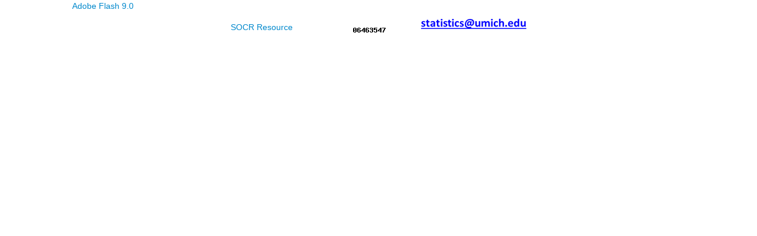

--- FILE ---
content_type: text/html
request_url: https://socr.umich.edu/html/navigators/Carousel/
body_size: 6436
content:
<!DOCTYPE html>
<html lang="en">
<head>
	  	<meta http-equiv="content-type" content="text/html; charset=UTF-8">
	  	<meta charset="utf-8">
	  	<title>SOCR Navigators</title>
	  	<meta name="viewport" content="width=device-width, initial-scale=1.0">
	  	<meta name="description" content="Statistics Online Computational Resource">
	  	<meta name="author" content="Ivo Dinov - https://www.socr.umich.edu">
		<meta name="keywords" content="Statistics Online Computational Resources">
 
	<!-- Le styles -->
  		<link href="../../../css/bootstrap.css" rel="stylesheet">
  		<style type="text/css">
		      body {
		        padding-top: 60px;
		        padding-bottom: 40px;
		      }
		</style>
  	 	<link href="../../../js/bootstrap-responsive.css" rel="stylesheet">

	<!-- Le HTML5 shim, for IE6-8 support of HTML5 elements -->
		<!--[if lt IE 9]>
      		<script src="js/html5.js"></script>
    	<![endif]-->
    	
    	<link rel="shortcut icon" href="../../../img/SOCR_Web_Icon.ico">
    	<link rel="alternate" type="application/rss+xml" rel="tooltip" title="SOCR News" href="../../feed.rss">
    	
    	 <style type="text/css">

	      body {
	        padding-top: 0px;
	        padding-bottom: 0px;
	      }
	      .sidebar-nav {
	        padding: 9px 0;
	      }
	
	      @media (max-width: 980px) {
	        /* Enable use of floated navbar text */
	        .navbar-text.pull-right {
	          float: none;
	          padding-left: 5px;
	          padding-right: 5px;
	        }
	      }
	
	      .node rect {
	        cursor: pointer;
	        fill: #fff;
	        fill-opacity: .5;
	        stroke: #3182bd;
	        stroke-width: 1.5px;
	      }
	
	      .node circle {
	        cursor: pointer;
	        stroke: #3182bd;
	        stroke-width: 1.5px;
	      }
	
	      .node text {
	        font: 10px sans-serif;
	        pointer-events: none;
	      }
	
	      line.link {
	        fill: none;
	        stroke: #9ecae1;
	        stroke-width: 1.5px;
	      }
	
	      path.link {
	        fill: none;
	        stroke: #9ecae1;
	        stroke-width: 1.5px;
	      }
		</style>
		
		<style type="text/css">
			html, body {
				height: 100%;
				width: 100%;
				margin: 0px;
				border: 0px;
				padding: 0px;
				color: white;
			}
			.movie {
				width: 100%;
				height: 100%;
			}
		</style>
</head>

<body>
			
				        <!-- IE (et. al) Object -->
						<object class="movie" id="Carousel__ie"
							classid="clsid:d27cdb6e-ae6d-11cf-96b8-444553540000"
							codebase="https://download.macromedia.com/pub/shockwave/cabs/flash/swflash.cab#version=9,0,0,0">
							<param name="movie" value="Carousel.swf" />
							<param name="quality" value="high" />
							<param name="bgcolor" value="#FFFFFF" />
								<!--[if !IE]> -->
						</object>
								
								<!-- Firefox (et. al) Object -->
						
								<object class="movie" id="Carousel__ff"
									type="application/x-shockwave-flash"
									data="Carousel.swf">
									<param name="movie" value="Carousel.swf" />
									<param name="quality" value="high" />
									<param name="bgcolor" value="#FFFFFF" />
									<param name="pluginurl" value="https://www.macromedia.com/go/getflashplayer"/>
									
										<p>This page requires <a href="https://www.adobe.com/">Adobe Flash 9.0</a> (or higher) plug in.</p>
						
								</object>
								
								<!--<![endif]-->
				
			</div>	
		</div>

		<footer>
				<center>
					<a href="https://www.socr.umich.edu/">SOCR Resource</a> Visitor
					number 
						<img class="statcounter"
								src="https://c.statcounter.com/5714596/0/038e9ac4/0/" 
								alt="Web Analytics" align="middle" border="0">
					<script type="text/javascript">
						var d = new Date();
						document.write(" | " + d.getFullYear() + " | ");
					</script>
					<a href="https://www.socr.umich.edu/img/Dinov_Email.png"><img alt="DSPA Email"
						title="DSPA Email" src="https://www.socr.umich.edu/img/Dinov_Email.png"
						style="border: 0px solid;"></a>
				</center>
			</footer>
	<!--/.fluid-container-->
	
	<!-- Le javascript ================================================== -->
	<!-- Placed at the end of the document so the pages load faster -->
	<script src="../../../js/jquery.js"></script>
	<script src="../../../js/bootstrap-transition.js"></script>
	<script src="../../../js/bootstrap-alert.js"></script>
	<script src="../../../js/bootstrap-modal.js"></script>
	<script src="../../../js/bootstrap-dropdown.js"></script>
	<script src="../../../js/bootstrap-scrollspy.js"></script>
	<script src="../../../js/bootstrap-tab.js"></script>
	<script src="../../../js/bootstrap-tooltip.js"></script>
	<script src="../../../js/bootstrap-popover.js"></script>
	<script src="../../../js/bootstrap-button.js"></script>
	<script src="../../../js/bootstrap-collapse.js"></script>
	<script src="../../../js/bootstrap-carousel.js"></script>
	<script src="../../../js/bootstrap-typeahead.js"></script>
	
	<!-- Start of StatCounter Code -->
		<script type="text/javascript">
			var sc_project = 5714596;
			var sc_invisible = 1;
			var sc_partition = 71;
			var sc_click_stat = 1;
			var sc_security = "038e9ac4";
		</script>

		<script type="text/javascript"
			src="https://www.statcounter.com/counter/counter.js"></script>
		<!-- End of StatCounter Code -->

		<!-- GoogleAnalytics -->
		<script src="https://www.google-analytics.com/urchin.js"
			type="text/javascript">
			
		</script>
		<script type="text/javascript">
			_uacct = "UA-676559-1";
			urchinTracker();
		</script>
		<!-- End of GoogleAnalytics Code -->
	
	<!-- script src="../../../js/javascript/jquery-1.10.2.min.js"></script>
	<script src="../../../js/javascript/bootstrap.min.js"></script>
	<script src="../../../js/javascript/jquery.xml2json.js" type="text/javascript"
	 language="javascript"></script>
	<script src="../../../js/javascript/jquery.jsoneditor.min.js"></script>
	<script src="javascript/d3.js"></script>
	<script src="javascript/d3.layout.js"></script>
	<script src="javascript/navigator.js"></script>
	<script src="javascript/d3.js1.25.0.js"></script -->
	
	<script>
	      $("#searchInput").keydown(function(event){
	        if(event.which == 13){
	          $("#searchButton").trigger("click");
	          event.preventDefault();
	        }
	        if(event.which == 37){
	          $("#previousButton").trigger("click");
	          event.preventDefault();
	        }
	        if(event.which == 39){
	          $("#nextButton").trigger("click");
	          event.preventDefault();
	        }
	      });
	
	</script>
</body>
</html>